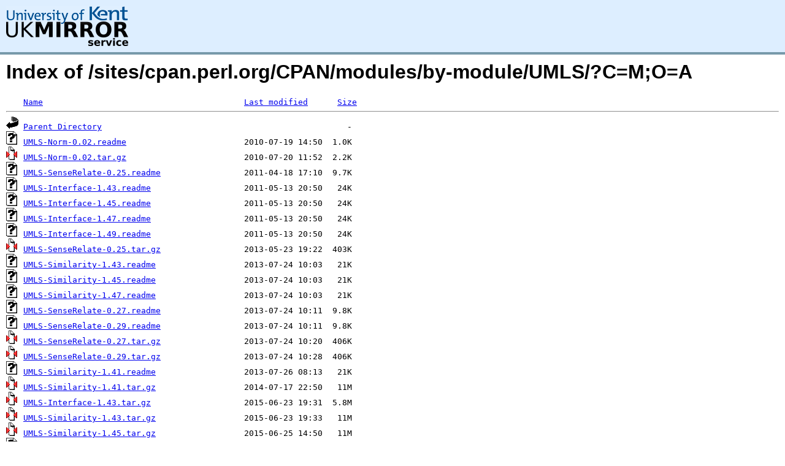

--- FILE ---
content_type: text/html;charset=UTF-8
request_url: http://www.mirrorservice.org/sites/cpan.perl.org/CPAN/modules/by-module/UMLS/?C=M;O=A
body_size: 8555
content:
<!DOCTYPE HTML PUBLIC "-//W3C//DTD HTML 3.2 Final//EN">
<html>
 <head>
  <title>Index of /sites/cpan.perl.org/CPAN/modules/by-module/UMLS</title>
<script async src="https://www.googletagmanager.com/gtag/js?id=G-F83S6SQT9G"></script><script>window.dataLayer = window.dataLayer || []; function gtag(){dataLayer.push(arguments);} gtag('js', new Date()); gtag('config', 'G-F83S6SQT9G');</script><link rel="stylesheet" type="text/css" media="screen" href="/include/style.css"> </head>
 <body>
<div id="header">
<a href="/"><img src="/include/ukms-kent1.png" alt="UK Mirror Service"></a>
</div>

<div id="content">


<h1>Index of /sites/cpan.perl.org/CPAN/modules/by-module/UMLS/?C=M;O=A</h1>
<pre><img src="/icons/blank.gif" alt="Icon "> <a href="?C=N;O=A">Name</a>                                         <a href="?C=M;O=D">Last modified</a>      <a href="?C=S;O=A">Size</a>  <hr><img src="/icons/back.gif" alt="[PARENTDIR]"> <a href="/sites/cpan.perl.org/CPAN/modules/by-module/">Parent Directory</a>                                                  -   
<img src="/icons/unknown.gif" alt="[   ]"> <a href="UMLS-Norm-0.02.readme">UMLS-Norm-0.02.readme</a>                        2010-07-19 14:50  1.0K  
<img src="/icons/compressed.gif" alt="[   ]"> <a href="UMLS-Norm-0.02.tar.gz">UMLS-Norm-0.02.tar.gz</a>                        2010-07-20 11:52  2.2K  
<img src="/icons/unknown.gif" alt="[   ]"> <a href="UMLS-SenseRelate-0.25.readme">UMLS-SenseRelate-0.25.readme</a>                 2011-04-18 17:10  9.7K  
<img src="/icons/unknown.gif" alt="[   ]"> <a href="UMLS-Interface-1.43.readme">UMLS-Interface-1.43.readme</a>                   2011-05-13 20:50   24K  
<img src="/icons/unknown.gif" alt="[   ]"> <a href="UMLS-Interface-1.45.readme">UMLS-Interface-1.45.readme</a>                   2011-05-13 20:50   24K  
<img src="/icons/unknown.gif" alt="[   ]"> <a href="UMLS-Interface-1.47.readme">UMLS-Interface-1.47.readme</a>                   2011-05-13 20:50   24K  
<img src="/icons/unknown.gif" alt="[   ]"> <a href="UMLS-Interface-1.49.readme">UMLS-Interface-1.49.readme</a>                   2011-05-13 20:50   24K  
<img src="/icons/compressed.gif" alt="[   ]"> <a href="UMLS-SenseRelate-0.25.tar.gz">UMLS-SenseRelate-0.25.tar.gz</a>                 2013-05-23 19:22  403K  
<img src="/icons/unknown.gif" alt="[   ]"> <a href="UMLS-Similarity-1.43.readme">UMLS-Similarity-1.43.readme</a>                  2013-07-24 10:03   21K  
<img src="/icons/unknown.gif" alt="[   ]"> <a href="UMLS-Similarity-1.45.readme">UMLS-Similarity-1.45.readme</a>                  2013-07-24 10:03   21K  
<img src="/icons/unknown.gif" alt="[   ]"> <a href="UMLS-Similarity-1.47.readme">UMLS-Similarity-1.47.readme</a>                  2013-07-24 10:03   21K  
<img src="/icons/unknown.gif" alt="[   ]"> <a href="UMLS-SenseRelate-0.27.readme">UMLS-SenseRelate-0.27.readme</a>                 2013-07-24 10:11  9.8K  
<img src="/icons/unknown.gif" alt="[   ]"> <a href="UMLS-SenseRelate-0.29.readme">UMLS-SenseRelate-0.29.readme</a>                 2013-07-24 10:11  9.8K  
<img src="/icons/compressed.gif" alt="[   ]"> <a href="UMLS-SenseRelate-0.27.tar.gz">UMLS-SenseRelate-0.27.tar.gz</a>                 2013-07-24 10:20  406K  
<img src="/icons/compressed.gif" alt="[   ]"> <a href="UMLS-SenseRelate-0.29.tar.gz">UMLS-SenseRelate-0.29.tar.gz</a>                 2013-07-24 10:28  406K  
<img src="/icons/unknown.gif" alt="[   ]"> <a href="UMLS-Similarity-1.41.readme">UMLS-Similarity-1.41.readme</a>                  2013-07-26 08:13   21K  
<img src="/icons/compressed.gif" alt="[   ]"> <a href="UMLS-Similarity-1.41.tar.gz">UMLS-Similarity-1.41.tar.gz</a>                  2014-07-17 22:50   11M  
<img src="/icons/compressed.gif" alt="[   ]"> <a href="UMLS-Interface-1.43.tar.gz">UMLS-Interface-1.43.tar.gz</a>                   2015-06-23 19:31  5.8M  
<img src="/icons/compressed.gif" alt="[   ]"> <a href="UMLS-Similarity-1.43.tar.gz">UMLS-Similarity-1.43.tar.gz</a>                  2015-06-23 19:33   11M  
<img src="/icons/compressed.gif" alt="[   ]"> <a href="UMLS-Similarity-1.45.tar.gz">UMLS-Similarity-1.45.tar.gz</a>                  2015-06-25 14:50   11M  
<img src="/icons/unknown.gif" alt="[   ]"> <a href="UMLS-Association-0.01.readme">UMLS-Association-0.01.readme</a>                 2015-08-06 18:31  6.6K  
<img src="/icons/unknown.gif" alt="[   ]"> <a href="UMLS-Association-0.05.readme">UMLS-Association-0.05.readme</a>                 2015-08-06 18:31  6.6K  
<img src="/icons/compressed.gif" alt="[   ]"> <a href="UMLS-Association-0.01.tar.gz">UMLS-Association-0.01.tar.gz</a>                 2015-08-06 19:51   36K  
<img src="/icons/compressed.gif" alt="[   ]"> <a href="UMLS-Association-0.05.tar.gz">UMLS-Association-0.05.tar.gz</a>                 2015-08-06 22:43   37K  
<img src="/icons/compressed.gif" alt="[   ]"> <a href="UMLS-Interface-1.45.tar.gz">UMLS-Interface-1.45.tar.gz</a>                   2015-12-29 18:40  5.8M  
<img src="/icons/compressed.gif" alt="[   ]"> <a href="UMLS-Interface-1.47.tar.gz">UMLS-Interface-1.47.tar.gz</a>                   2016-01-07 22:52  5.8M  
<img src="/icons/unknown.gif" alt="[   ]"> <a href="UMLS-Interface-1.51.readme">UMLS-Interface-1.51.readme</a>                   2016-05-23 20:59   24K  
<img src="/icons/unknown.gif" alt="[   ]"> <a href="UMLS-Association-0.07.readme">UMLS-Association-0.07.readme</a>                 2016-08-10 15:35  6.6K  
<img src="/icons/compressed.gif" alt="[   ]"> <a href="UMLS-Association-0.07.tar.gz">UMLS-Association-0.07.tar.gz</a>                 2016-08-10 15:47   38K  
<img src="/icons/compressed.gif" alt="[   ]"> <a href="UMLS-Interface-1.49.tar.gz">UMLS-Interface-1.49.tar.gz</a>                   2016-09-13 18:22  5.8M  
<img src="/icons/compressed.gif" alt="[   ]"> <a href="UMLS-Similarity-1.47.tar.gz">UMLS-Similarity-1.47.tar.gz</a>                  2016-09-14 21:12   11M  
<img src="/icons/compressed.gif" alt="[   ]"> <a href="UMLS-Interface-1.51.tar.gz">UMLS-Interface-1.51.tar.gz</a>                   2016-10-18 17:25  5.8M  
<img src="/icons/unknown.gif" alt="[   ]"> <a href="UMLS-Association-0.10.readme">UMLS-Association-0.10.readme</a>                 2016-10-19 21:56  6.6K  
<img src="/icons/compressed.gif" alt="[   ]"> <a href="UMLS-Association-0.10.tar.gz">UMLS-Association-0.10.tar.gz</a>                 2016-12-19 14:13   39K  
<img src="/icons/unknown.gif" alt="[   ]"> <a href="UMLS-Association-0.11.readme">UMLS-Association-0.11.readme</a>                 2017-02-05 17:09  6.8K  
<img src="/icons/compressed.gif" alt="[   ]"> <a href="UMLS-Association-0.11.tar.gz">UMLS-Association-0.11.tar.gz</a>                 2017-02-06 16:35   61K  
<img src="/icons/unknown.gif" alt="[   ]"> <a href="UMLS-Association-0.15.readme">UMLS-Association-0.15.readme</a>                 2017-09-07 19:30  6.8K  
<img src="/icons/compressed.gif" alt="[   ]"> <a href="UMLS-Association-0.15.tar.gz">UMLS-Association-0.15.tar.gz</a>                 2017-10-31 18:42   56K  
<img src="/icons/unknown.gif" alt="[   ]"> <a href="UMLS-Association-0.19.readme">UMLS-Association-0.19.readme</a>                 2019-05-16 13:29  4.4K  
<img src="/icons/compressed.gif" alt="[   ]"> <a href="UMLS-Association-0.19.tar.gz">UMLS-Association-0.19.tar.gz</a>                 2019-05-16 13:41   58K  
<img src="/icons/folder.gif" alt="[DIR]"> <a href="HENRYST/">HENRYST/</a>                                     2021-11-21 21:31    -   
<img src="/icons/folder.gif" alt="[DIR]"> <a href="HARSHAG/">HARSHAG/</a>                                     2021-11-21 21:34    -   
<img src="/icons/folder.gif" alt="[DIR]"> <a href="BTMCINNES/">BTMCINNES/</a>                                   2021-11-21 23:34    -   
<hr></pre>
</div>

<div class="clear"></div>

<div id="footer">
	<div id="footer_left">
		<a href="http://www.cs.kent.ac.uk/"><img src="/include/CompLab-thin.jpg" alt="University of Kent Computing"></a>
	</div>
	<div id="footer_right">
		<p>Comments or Questions: <a href="mailto:help@mirrorservice.org">help@mirrorservice.org</a></p>
		<a href="https://twitter.com/UKMirrorService" class="twitter-follow-button" data-show-count="false">Follow @UKMirrorService</a>
		<script>!function(d,s,id){var js,fjs=d.getElementsByTagName(s)[0];if(!d.getElementById(id)){js=d.createElement(s);js.id=id;js.src="//platform.twitter.com/widgets.js";fjs.parentNode.insertBefore(js,fjs);}}(document,"script","twitter-wjs");</script>
		<p style="font-size: xx-small">galileo</p>
	</div>
</div>
</body></html>
